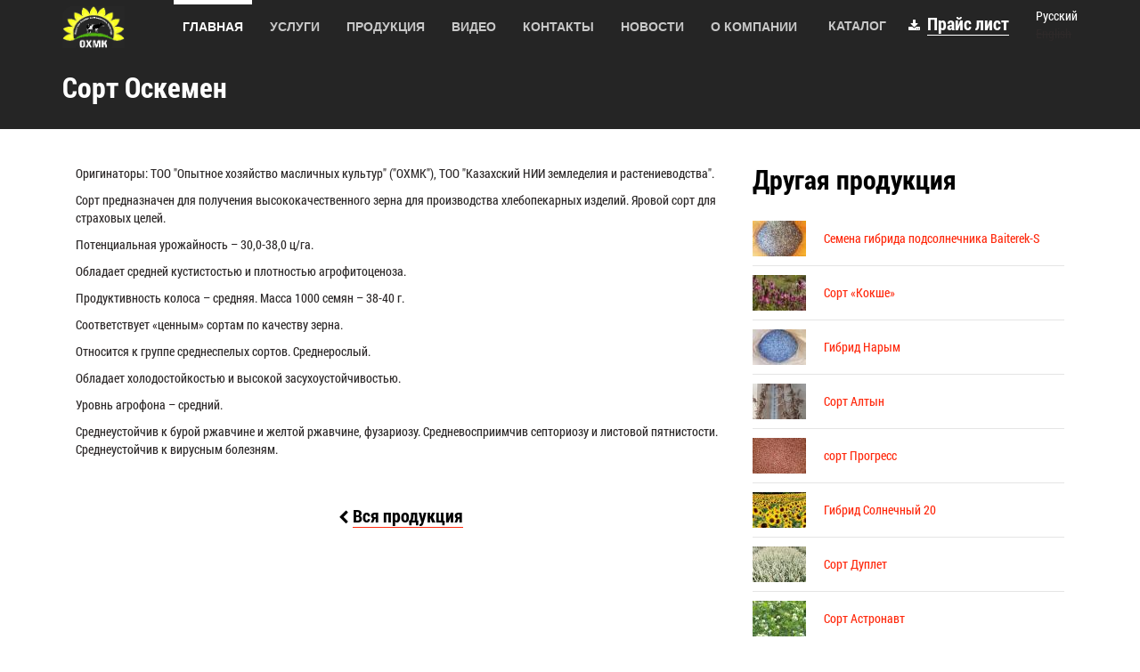

--- FILE ---
content_type: text/html; charset=utf-8
request_url: https://ohmk.kz/ru/product/sort-oskemen
body_size: 5225
content:
<!DOCTYPE html><!--[if IEMobile 7]><html class="iem7" lang="ru" dir="ltr"><![endif]--><!--[if lte IE 6]><html class="lt-ie9 lt-ie8 lt-ie7" lang="ru" dir="ltr"><![endif]--><!--[if (IE 7)&(!IEMobile)]><html class="lt-ie9 lt-ie8" lang="ru" dir="ltr"><![endif]--><!--[if IE 8]><html class="lt-ie9" lang="ru" dir="ltr"><![endif]--><!--[if (gte IE 9)|(gt IEMobile 7)]><!--><html lang="ru" dir="ltr"><!--<![endif]--><head><meta charset="utf-8" /><link rel="shortcut icon" href="https://ohmk.kz/sites/default/files/favicon_0.ico" type="image/vnd.microsoft.icon" /><meta name="description" content="Оригинаторы: ТОО &quot;Опытное хозяйство масличных культур&quot; (&quot;ОХМК&quot;), ТОО &quot;Казахский НИИ земледелия и растениеводства&quot;. Сорт предназначен для получения высококачественного зерна для производства хлебопекарных изделий. Яровой сорт для страховых целей. Потенциальная урожайность – 30,0-38,0 ц/га. Обладает средней кустистостью и плотностью агрофитоценоза. Продуктивность колоса –" /><meta name="generator" content="Drupal 7 (https://www.drupal.org)" /><link rel="canonical" href="https://ohmk.kz/ru/product/sort-oskemen" /><link rel="shortlink" href="https://ohmk.kz/ru/node/105" /><title>Сорт Оскемен | ТОО “Опытное хозяйство масличных культур”</title><link rel="apple-touch-icon" sizes="76x76" href="/sites/default/files/apple-touch-icon.png"><link rel="manifest" href="/sites/default/files/manifest.json"><link rel="mask-icon" href="/sites/default/files/safari-pinned-tab.svg" color="#5bbad5"><meta name="theme-color" content="#ffffff"><meta name="viewport" content="initial-scale=1.0, maximum-scale=1.0, minimum-scale=1.0, user-scalable=no"><meta name="apple-mobile-web-app-capable" content="yes"><meta name="apple-touch-fullscreen" content="yes"><meta name="apple-mobile-web-app-title" content="ТОО “Опытное хозяйство масличных культур”"><meta name="application-name" content="ТОО “Опытное хозяйство масличных культур”"><meta name="MobileOptimized" content="width"><meta name="HandheldFriendly" content="true"><meta name="author" content="Goodzon Group"><meta name="copyright" content="ТОО GOODZON GROUP"><meta name="generator" content="Goodzon Group (http://goodzon-group.kz/)"><meta name="DC.title" content="ТОО “Опытное хозяйство масличных культур”" /><meta name="DC.creator" content="ТОО GOODZON GROUP" /><meta name="DC.subject" content="" /><meta name="DC.description" content="" /><meta name="DC.publisher" content="ТОО “Опытное хозяйство масличных культур”" /><meta name="DC.publisher.url" content="http://ohmk.kz/" /><meta name="DC.date.created" scheme="WTN8601" content="0" /><meta name="DC.format" content="text/html" /><meta name="DC.identifier" content="http://ohmk.kz/index.php" /><meta name="DC.language" content="ru-RU" /><meta name="DC.coverage" content="World" /><meta name="DC.rights" content="ТОО “Опытное хозяйство масличных культур”" /><meta name="twitter:site" content="ТОО GOODZON GROUP"/><meta name="twitter:title" content="ТОО “Опытное хозяйство масличных культур”"><meta name="twitter:description" content=""/><meta name="twitter:creator" content="ТОО GOODZON GROUP"/><meta name="twitter:image:src" content="http://ohmk.loc/sites/default/files/favicon_0.ico"/><meta name="twitter:url" content="http://ohmk.kz/"/><meta name="twitter:domain" content="ohmk.kz"/><meta property="og:title" content="ТОО “Опытное хозяйство масличных культур”" /><meta property="og:type" content="website" /><meta property="og:url" content="http://ohmk.kz/" /><meta property="og:image" content="http://ohmk.loc/sites/default/files/favicon_0.ico" /><meta property="og:image:width" content="16" /><meta property="og:image:height" content="16" /><meta property="og:image:type" content="image/png" /><meta property="og:locale" content="ru_Ru" /><meta property="og:description" content="" /><meta property="og:site_name" content="ТОО “Опытное хозяйство масличных культур”"/><meta property="og:see_also" content="http://ohmk.kz/"/> <!--[if IEMobile]><meta http-equiv="cleartype" content="on"><![endif]--><style>
@import url("https://ohmk.kz/modules/system/system.base.css?siv77o");
</style><style>
@import url("https://ohmk.kz/sites/all/modules/jquery_update/replace/ui/themes/base/minified/jquery.ui.core.min.css?siv77o");
@import url("https://ohmk.kz/sites/all/modules/jquery_update/replace/ui/themes/base/minified/jquery.ui.theme.min.css?siv77o");
</style><style>
@import url("https://ohmk.kz/modules/field/theme/field.css?siv77o");
@import url("https://ohmk.kz/modules/node/node.css?siv77o");
@import url("https://ohmk.kz/modules/user/user.css?siv77o");
@import url("https://ohmk.kz/sites/all/modules/views/css/views.css?siv77o");
@import url("https://ohmk.kz/sites/all/modules/back_to_top/css/back_to_top.css?siv77o");
@import url("https://ohmk.kz/sites/all/modules/ckeditor/css/ckeditor.css?siv77o");
</style><style>
@import url("https://ohmk.kz/sites/all/modules/colorbox/styles/default/colorbox_style.css?siv77o");
@import url("https://ohmk.kz/sites/all/modules/ctools/css/ctools.css?siv77o");
@import url("https://ohmk.kz/sites/all/libraries/fancybox/source/jquery.fancybox.css?siv77o");
@import url("https://ohmk.kz/modules/locale/locale.css?siv77o");
</style><style>
@import url("https://ohmk.kz/sites/all/themes/theme/css/styles.css?siv77o");
@import url("https://ohmk.kz/sites/all/themes/theme/css/bootstrap.css?siv77o");
@import url("https://ohmk.kz/sites/all/themes/theme/css/animate.css?siv77o");
@import url("https://ohmk.kz/sites/all/themes/theme/css/size.css?siv77o");
@import url("https://ohmk.kz/sites/all/themes/theme/css/slick.css?siv77o");
@import url("https://ohmk.kz/sites/all/themes/theme/css/font-awesome.min.css?siv77o");
</style>
<script src="//ajax.googleapis.com/ajax/libs/jquery/1.12.4/jquery.min.js"></script>
<script>window.jQuery || document.write("<script src='/sites/all/modules/jquery_update/replace/jquery/1.12/jquery.min.js'>\x3C/script>")</script>
<script src="https://ohmk.kz/sites/default/files/js/js_YndZxdyT8-8LUpZC5MssOCg5j7KN4UJGOzCX7A0hGKI.js"></script>
<script src="//ajax.googleapis.com/ajax/libs/jqueryui/1.10.2/jquery-ui.min.js"></script>
<script>window.jQuery.ui || document.write("<script src='/sites/all/modules/jquery_update/replace/ui/ui/minified/jquery-ui.min.js'>\x3C/script>")</script>
<script src="https://ohmk.kz/sites/default/files/js/js_kMg7W1sZANW-JVt-y1p4g6o0k68QXbUoYrBuKkRfQvo.js"></script>
<script src="https://ohmk.kz/sites/default/files/js/js_d1biGU_ePPbI4GECCMqkGkftWm3mpN9SvI3FZJg5R_g.js"></script>
<script src="https://ohmk.kz/sites/default/files/js/js_HdK0cK5Zl8Ohd_2eKWGYH8iFLey0TLziLaqtr3r3shA.js"></script>
<script>jQuery.extend(Drupal.settings, {"basePath":"\/","pathPrefix":"ru\/","ajaxPageState":{"theme":"theme","theme_token":"XR_m6OqzWj5UoJbbakXi152b4Fc2wu5lbRFxTofUOZs","js":{"\/\/ajax.googleapis.com\/ajax\/libs\/jquery\/1.12.4\/jquery.min.js":1,"0":1,"misc\/jquery-extend-3.4.0.js":1,"misc\/jquery-html-prefilter-3.5.0-backport.js":1,"misc\/jquery.once.js":1,"misc\/drupal.js":1,"sites\/all\/modules\/jquery_update\/js\/jquery_browser.js":1,"\/\/ajax.googleapis.com\/ajax\/libs\/jqueryui\/1.10.2\/jquery-ui.min.js":1,"1":1,"sites\/all\/modules\/back_to_top\/js\/back_to_top.js":1,"public:\/\/languages\/ru_JdyzUrEsNebgT8GSyWCvVjIVqgccyOM79AK8gdiKuiI.js":1,"sites\/all\/modules\/colorbox\/js\/colorbox.js":1,"sites\/all\/modules\/colorbox\/styles\/default\/colorbox_style.js":1,"sites\/all\/modules\/fancybox\/fancybox.js":1,"sites\/all\/libraries\/fancybox\/source\/jquery.fancybox.pack.js":1,"sites\/all\/libraries\/fancybox\/lib\/jquery.mousewheel-3.0.6.pack.js":1,"sites\/all\/themes\/theme\/js\/script.js":1,"sites\/all\/themes\/theme\/js\/bootstrap.min.js":1,"sites\/all\/themes\/theme\/js\/maskedinput.js":1,"sites\/all\/themes\/theme\/js\/slick.js":1,"sites\/all\/themes\/theme\/js\/jquery.easing.min.js":1,"sites\/all\/themes\/theme\/js\/jquery.lavalamp.min.js":1,"sites\/all\/themes\/theme\/js\/wow.min.js":1},"css":{"modules\/system\/system.base.css":1,"modules\/system\/system.menus.css":1,"modules\/system\/system.messages.css":1,"modules\/system\/system.theme.css":1,"misc\/ui\/jquery.ui.core.css":1,"misc\/ui\/jquery.ui.theme.css":1,"modules\/field\/theme\/field.css":1,"modules\/node\/node.css":1,"modules\/user\/user.css":1,"sites\/all\/modules\/views\/css\/views.css":1,"sites\/all\/modules\/back_to_top\/css\/back_to_top.css":1,"sites\/all\/modules\/ckeditor\/css\/ckeditor.css":1,"sites\/all\/modules\/colorbox\/styles\/default\/colorbox_style.css":1,"sites\/all\/modules\/ctools\/css\/ctools.css":1,"sites\/all\/libraries\/fancybox\/source\/jquery.fancybox.css":1,"modules\/locale\/locale.css":1,"sites\/all\/themes\/theme\/system.menus.css":1,"sites\/all\/themes\/theme\/system.messages.css":1,"sites\/all\/themes\/theme\/system.theme.css":1,"sites\/all\/themes\/theme\/css\/styles.css":1,"sites\/all\/themes\/theme\/css\/bootstrap.css":1,"sites\/all\/themes\/theme\/css\/animate.css":1,"sites\/all\/themes\/theme\/css\/size.css":1,"sites\/all\/themes\/theme\/css\/slick.css":1,"sites\/all\/themes\/theme\/css\/font-awesome.min.css":1}},"colorbox":{"opacity":"0.85","current":"{current} \u0438\u0437 {total}","previous":"\u00ab \u041f\u0440\u0435\u0434\u044b\u0434\u0443\u0449\u0438\u0439","next":"\u0421\u043b\u0435\u0434\u0443\u044e\u0449\u0438\u0439 \u00bb","close":"\u0417\u0430\u043a\u0440\u044b\u0442\u044c","maxWidth":"98%","maxHeight":"98%","fixed":true,"mobiledetect":true,"mobiledevicewidth":"480px","file_public_path":"\/sites\/default\/files","specificPagesDefaultValue":"admin*\nimagebrowser*\nimg_assist*\nimce*\nnode\/add\/*\nnode\/*\/edit\nprint\/*\nprintpdf\/*\nsystem\/ajax\nsystem\/ajax\/*"},"fancybox":{"selectors":[".modalimg"]},"back_to_top":{"back_to_top_button_trigger":100,"back_to_top_button_text":"Back to top","#attached":{"library":[["system","ui"]]}}});</script>
<!--[if lt IE 9]>
<script src="/sites/all/themes/zen/js/html5-respond.js"></script>
<![endif]--></head><body class="html not-front not-logged-in one-sidebar sidebar-first page-node page-node- page-node-105 node-type-product i18n-ru section-product" ><p id="skip-link"> <a href="#main-menu" class="element-invisible element-focusable">Jump to navigation</a></p><div class="mobile-nav-block"><div class="nav-logo"><a href="/ru" title="Главная" rel="home" class="header__logo" id="logo"><img src="https://ohmk.kz/sites/default/files/ohmklogo.png" alt="Главная" class="header__logo-image" /></a></div><div class="nvopn"><a href="#" class="open-menu"><i class="fa fa-bars" aria-hidden="true"></i></a></div></div><div class="mobile-menu-block"><div class="lang-block"><div class="region region-lang-block"><div id="block-locale-language" class="block block-locale first last odd" role="complementary"><ul class="language-switcher-locale-url"><li class="ru first active"><a href="/ru/product/sort-oskemen" class="language-link active" xml:lang="ru">Русский</a></li><li class="en last"><span class="language-link locale-untranslated" xml:lang="en">English</span></li></ul></div></div></div><div class="mmain-menu"><h2 class="element-invisible">Главное меню</h2><ul class="links clearfix"><li class="menu-225 first"><a href="/ru" title="">Главная</a></li><li class="menu-503"><a href="/ru/uslugi" title="">Услуги</a></li><li class="menu-502"><a href="/ru/produkciya" title="">Продукция</a></li><li class="menu-563"><a href="/ru/video" title="">Видео</a></li><li class="menu-506"><a href="/ru/kontakty">Контакты</a></li><li class="menu-778"><a href="/ru/news" title="ДЕНЬ ПОЛЯ">Новости</a></li><li class="menu-780 last"><a href="/ru/o-kompanii">О компании</a></li></ul></div><div class="mprice-block"><a href="/sites/default/files/priselist_2021.pdf" target="_blank"><i class="fa fa-download" aria-hidden="true"></i><span>Прайс лист</span></a></div><div class="mmob-block"></div><div class="mmenu-cont"><div class="mlstitem"><label>Адрес</label><p>РК, ВКО, г.Усть-Каменогорск, Глубоковский район, с.Солнечное, ул.Мира 2а</p></div><div class="mlstitem"><label>Телефоны</label><p>+7 (705) 811-29-94 <br />+7 (7232) 518-345</p></div><div class="mlstitem"><label>E-mail:</label><p>ohmk7@mail.ru</p></div></div></div><div class="nav-block"><div class="container"><div class="nav-logo"><a href="/ru" title="Главная" rel="home" class="header__logo" id="logo"><img src="https://ohmk.kz/sites/default/files/ohmklogo.png" alt="Главная" class="header__logo-image" /></a></div><div class="lang-block"><div class="region region-lang-block"><div class="region region-lang-block"><div id="block-locale-language" class="block block-locale first last odd" role="complementary"><ul class="language-switcher-locale-url"><li class="ru first active"><a href="/ru/product/sort-oskemen" class="language-link active" xml:lang="ru">Русский</a></li><li class="en last"><span class="language-link locale-untranslated" xml:lang="en">English</span></li></ul></div></div></div></div><div class="price-block"><a href="/sites/default/files/priselist_2021.pdf" target="_blank"><i class="fa fa-download" aria-hidden="true"></i><span>Прайс лист</span></a></div><div class="main-menu"><h2 class="element-invisible">Главное меню</h2><ul class="links clearfix lavaLampBottomStyle lavaLamp"><li class="menu-225 first"><a href="/ru" title="">Главная</a></li><li class="menu-503"><a href="/ru/uslugi" title="">Услуги</a></li><li class="menu-502"><a href="/ru/produkciya" title="">Продукция</a></li><li class="menu-563"><a href="/ru/video" title="">Видео</a></li><li class="menu-506"><a href="/ru/kontakty">Контакты</a></li><li class="menu-778"><a href="/ru/news" title="ДЕНЬ ПОЛЯ">Новости</a></li><li class="menu-780 last"><a href="/ru/o-kompanii">О компании</a></li></ul></div><div class="catalog-link-wrapper"><div class="region region-header-catalog"><div id="block-block-5" class="block block-block first last odd"> <a href="http://ohmk.kz/sites/default/files/ohmk-catalog-2021-2022.pdf" target="_blank">Каталог</a></div></div></div></div></div><div class="other-top"><div class="container"><h1 class="page__title title" id="page-title">Сорт Оскемен</h1></div></div><div class="main-cont"><div class="container"><a id="main-content"></a><div class="cnt-cont"><div class="col-lg-8 col-md-8 col-sm-12 col-xs-12 stk-cont"><div class="right-padding"><article class="node-105 node node-product view-mode-full clearfix"><p>Оригинаторы: ТОО "Опытное хозяйство масличных культур" ("ОХМК"), ТОО "Казахский НИИ земледелия и растениеводства".</p><p>Сорт предназначен для получения высококачественного зерна для производства хлебопекарных изделий. Яровой сорт для страховых целей.</p><p>Потенциальная урожайность – 30,0-38,0 ц/га.</p><p>Обладает средней кустистостью и плотностью агрофитоценоза.</p><p>Продуктивность колоса – средняя. Масса 1000 семян – 38-40 г.</p><p>Соответствует «ценным» сортам по качеству зерна.</p><p>Относится к группе среднеспелых сортов. Среднерослый.</p><p>Обладает холодостойкостью и высокой засухоустойчивостью.</p><p>Уровнь агрофона – средний.</p><p>Среднеустойчив к бурой ржавчине и желтой ржавчине, фузариозу. Средневосприимчив септориозу и листовой пятнистости. Среднеустойчив к вирусным болезням.</p> </article><div class="all-lnk-pg"><a href="/produkciya"><i class="fa fa-chevron-left" aria-hidden="true"></i><span>Вся продукция</span></a></div></div></div><div class="col-lg-4 col-md-4 col-sm-12 col-xs-12 rg-sidebar"> <section class="region region-sidebar-first column sidebar"> <section class="region region-sidebar-first column sidebar"><div id="block-views-other-prod-block" class="block block-views first last odd"><h2 class="block__title block-title">Другая продукция</h2><div class="view view-other-prod view-id-other_prod view-display-id-block view-dom-id-e45bbc9e7c4766adc7640afaf89b7b0f"><div class="view-content"><div class="views-row views-row-1 views-row-odd views-row-first"><div class="views-field views-field-field-prod-img"><div class="field-content"><a href="/ru/product/semena-gibrida-podsolnechnika-baiterek-s"><img src="https://ohmk.kz/sites/default/files/styles/prod_other/public/20220512_102657.jpg?itok=lZdE3wWT" width="60" height="40" alt="" /></a></div></div><div class="views-field views-field-title"> <span class="field-content"><a href="/ru/product/semena-gibrida-podsolnechnika-baiterek-s">Семена гибрида подсолнечника Baiterek-S</a></span></div></div><div class="views-row views-row-2 views-row-even"><div class="views-field views-field-field-prod-img"><div class="field-content"><a href="/ru/product/sort-kokshe"><img src="https://ohmk.kz/sites/default/files/styles/prod_other/public/esparcet-virashivanie.jpg?itok=hkfNAnQ9" width="60" height="40" alt="Сорт «Кокше»" title="Сорт «Кокше»" /></a></div></div><div class="views-field views-field-title"> <span class="field-content"><a href="/ru/product/sort-kokshe">Сорт «Кокше»</a></span></div></div><div class="views-row views-row-3 views-row-odd"><div class="views-field views-field-field-prod-img"><div class="field-content"><a href="/ru/product/gibrid-narym"><img src="https://ohmk.kz/sites/default/files/styles/prod_other/public/20220511_180301.jpg?itok=1WlQRyrt" width="60" height="40" alt="" /></a></div></div><div class="views-field views-field-title"> <span class="field-content"><a href="/ru/product/gibrid-narym">Гибрид Нарым </a></span></div></div><div class="views-row views-row-4 views-row-even"><div class="views-field views-field-field-prod-img"><div class="field-content"><a href="/ru/product/sort-altyn"><img src="https://ohmk.kz/sites/default/files/styles/prod_other/public/image-012.jpg?itok=5K84Sj8a" width="60" height="40" alt="" /></a></div></div><div class="views-field views-field-title"> <span class="field-content"><a href="/ru/product/sort-altyn">Сорт Алтын</a></span></div></div><div class="views-row views-row-5 views-row-odd"><div class="views-field views-field-field-prod-img"><div class="field-content"><a href="/ru/product/cort-progress"><img src="https://ohmk.kz/sites/default/files/styles/prod_other/public/20220512_111746.jpg?itok=74j2zT61" width="60" height="40" alt="" /></a></div></div><div class="views-field views-field-title"> <span class="field-content"><a href="/ru/product/cort-progress">cорт Прогресс</a></span></div></div><div class="views-row views-row-6 views-row-even"><div class="views-field views-field-field-prod-img"><div class="field-content"><a href="/ru/product/gibrid-solnechnyy-20"><img src="https://ohmk.kz/sites/default/files/styles/prod_other/public/podsolnuh001.jpg?itok=8Df6B1JA" width="60" height="40" alt="Гибрид Солнечный 20" title="Гибрид Солнечный 20" /></a></div></div><div class="views-field views-field-title"> <span class="field-content"><a href="/ru/product/gibrid-solnechnyy-20">Гибрид Солнечный 20</a></span></div></div><div class="views-row views-row-7 views-row-odd"><div class="views-field views-field-field-prod-img"><div class="field-content"><a href="/ru/product/sort-duplet"><img src="https://ohmk.kz/sites/default/files/styles/prod_other/public/image-028.jpg?itok=D-GER6vH" width="60" height="40" alt="" /></a></div></div><div class="views-field views-field-title"> <span class="field-content"><a href="/ru/product/sort-duplet">Сорт Дуплет </a></span></div></div><div class="views-row views-row-8 views-row-even views-row-last"><div class="views-field views-field-field-prod-img"><div class="field-content"><a href="/ru/product/sort-astronavt"><img src="https://ohmk.kz/sites/default/files/styles/prod_other/public/image-039.jpg?itok=jjsxaCE1" width="60" height="40" alt="" /></a></div></div><div class="views-field views-field-title"> <span class="field-content"><a href="/ru/product/sort-astronavt">Сорт Астронавт</a></span></div></div></div></div></div> </section> </section></div></div></div></div><div class="footer"><div class="container"><div class="footer-list"><div class="footer-lstitem"><label>Адрес</label><p>РК, ВКО, г.Усть-Каменогорск, <br />Глубоковский район, с.Солнечное, ул.Мира 2а</p></div><div class="footer-lstitem"><label>Телефоны</label><p>+7 (7232) 518-345</p></div><div class="footer-lstitem"><label>E-mail:</label><p>ohmk7@mail.ru</p></div></div><div class="ft-hd"> <a href="http://goodzon-group.kz/" target="_blank" title="Создание и продвижение сайтов. Все виды интернет-рекламы." alt="Создание и продвижение сайтов. Все виды интернет-рекламы.">Создание и продвижение сайтов. Все виды интернет-рекламы.</a></div><div class="call-block-ft"></div></div></div>
<script type="text/javascript">
(function (d, w, c) {
(w[c] = w[c] || []).push(function() {
try {
w.yaCounter41328644 = new Ya.Metrika({
id:41328644,
clickmap:true,
trackLinks:true,
accurateTrackBounce:true
});
} catch(e) { }
});
var n = d.getElementsByTagName("script")[0],
s = d.createElement("script"),
f = function () { n.parentNode.insertBefore(s, n); };
s.type = "text/javascript";
s.async = true;
s.src = "https://mc.yandex.ru/metrika/watch.js";
if (w.opera == "[object Opera]") {
d.addEventListener("DOMContentLoaded", f, false);
} else { f(); }
})(document, window, "yandex_metrika_callbacks");
</script>
<noscript><div><img src="https://mc.yandex.ru/watch/41328644" style="position:absolute; left:-9999px;" alt="metric" /></div></noscript>
<script id="rhlpscrtg" type="text/javascript" charset="utf-8" async="async"
src="https://web.redhelper.ru/service/main.js?c=ohmk">
</script>
</body></html>

--- FILE ---
content_type: text/css
request_url: https://ohmk.kz/sites/all/themes/theme/css/styles.css?siv77o
body_size: 4426
content:
/**
 * @file
 * Styles are organized using the SMACSS technique. @see http://smacss.com/book/
 *
 * When you turn on CSS aggregation at admin/config/development/performance, all
 * of these @include files will be combined into a single file.
 */

/* HTML element (SMACSS base) rules */
@import "normalize.css";

/* Layout rules */
@import "layouts/responsive.css";

/* Component (SMACSS module) rules */
@import "components/misc.css";
/* Optionally, add your own components here. */
@import "print.css";

/* SMACSS theme rules */
/* @import "theme-A.css"; */
/* @import "theme-B.css"; */
@font-face {
    font-family: "RobotoCondensedRegular";
    src: url("../fonts/RobotoCondensedRegular/RobotoCondensedRegular.eot");
    src: url("../fonts/RobotoCondensedRegular/RobotoCondensedRegular.eot?#iefix")format("embedded-opentype"),
    url("../fonts/RobotoCondensedRegular/RobotoCondensedRegular.woff") format("woff"),
    url("../fonts/RobotoCondensedRegular/RobotoCondensedRegular.ttf") format("truetype");
    font-style: normal;
    font-weight: normal;
}
/* font-family: "RobotoCondensedLight"; */
@font-face {
    font-family: "RobotoCondensedLight";
    src: url("../fonts/RobotoCondensedLight/RobotoCondensedLight.eot");
    src: url("../fonts/RobotoCondensedLight/RobotoCondensedLight.eot?#iefix")format("embedded-opentype"),
    url("../fonts/RobotoCondensedLight/RobotoCondensedLight.woff") format("woff"),
    url("../fonts/RobotoCondensedLight/RobotoCondensedLight.ttf") format("truetype");
    font-style: normal;
    font-weight: normal;
}
/* font-family: "RobotoCondensedBold"; */
@font-face {
    font-family: "RobotoCondensedBold";
    src: url("../fonts/RobotoCondensedBold/RobotoCondensedBold.eot");
    src: url("../fonts/RobotoCondensedBold/RobotoCondensedBold.eot?#iefix")format("embedded-opentype"),
    url("../fonts/RobotoCondensedBold/RobotoCondensedBold.woff") format("woff"),
    url("../fonts/RobotoCondensedBold/RobotoCondensedBold.ttf") format("truetype");
    font-style: normal;
    font-weight: normal;
}

.nav-block {
	background:#252525;
	position:fixed;
	top:0;
	left:0;
	right:0;
	z-index:100;
}

.nav-block .nav-logo {
	font-family: "RobotoCondensedBold";
	float:left;
	color:white;
}

.nav-block .call-block {
    float: right;
    font-family: "RobotoCondensedBold";
    padding-top: 12px;
}

.nav-block .call-block a {
    color: white;
    display: block;
	text-decoration:none !important;
	border-bottom:1px dashed;
}

.nav-block .call-block a:hover {
	color: rgba(255, 255, 255, 0.75);
}

.nav-block .main-menu {
	float: left;
}

.nav-block .main-menu ul {
	margin-bottom:0px !important;
    list-style: none;
}

.nav-block .main-menu li {
    float: left;
}

.nav-block .main-menu li:last-child {
	margin-right:0px;
}

.nav-block .main-menu li.active a {
	color:white !important;
}

.nav-block .main-menu li a {
    color: rgba(255, 255, 255, 0.75);
	text-decoration:none !important;
	display:block;
}

        .lavaLampWithImage {
            position: relative;
            height: 29px;
            width: 421px;
            background: url("../images/bg.gif") no-repeat top;
            padding: 15px;
            margin: 10px 0;
            overflow: hidden;
        }
                .lavaLampWithImage li {
                    float: left;
                    list-style: none;
                }
                    .lavaLampWithImage li.back {
                        background: url("../images/lava.gif") no-repeat right -30px;
                        width: 9px; height: 30px;
                        z-index: 8;
                        position: absolute;
                    }
                        .lavaLampWithImage li.back .left {
                            background: url("../images/lava.gif") no-repeat top left;
                            height: 30px;
                            margin-right: 9px; /* 7px is the width of the rounded shape */
                        }
                    .lavaLampWithImage li a {
                        font: bold 14px arial;
                        text-decoration: none;
                        color: #fff;
                        outline: none;
                        text-align: center;
                        top: 7px;
                        text-transform: uppercase;
                        letter-spacing: 0;
                        z-index: 10;
                        display: block;
                        float: left;
                        height: 30px;
                        position: relative;
                        overflow: hidden;
                        margin: auto 10px;    
                    }
                        .lavaLampWithImage li a:hover, .lavaLampWithImage li a:active, .lavaLampWithImage li a:visited {
                            border: none;
                        }

        .lavaLampNoImage {
            position: relative;
            height: 29px;
            width: 421px;
            background-color: white;
            padding: 15px;
            margin: 10px 0;
            overflow: hidden;
            border: 1px solid gray;
        }
                .lavaLampNoImage li {
                    float: left;
                    list-style: none;
                }
                    .lavaLampNoImage li.back {
                        border: 1px solid #000;
                        background-color: #e6e8ea;
                        width: 9px;
                        height: 30px;
                        z-index: 8;
                        position: absolute;
                    }
                    .lavaLampNoImage li a {
                        font: bold 14px arial;
                        text-decoration: none;
                        color: #000;
                        outline: none;
                        text-align: center;
                        top: 7px;
                        text-transform: uppercase;
                        letter-spacing: 0;
                        z-index: 10;
                        display: block;
                        float: left;
                        height: 30px;
                        position: relative;
                        overflow: hidden;
                        margin: auto 10px;
                    }
                        .lavaLampNoImage li a:hover, .lavaLampNoImage li a:active, .lavaLampNoImage li a:visited {
                            border: none;
                        }                    

        .lavaLampBottomStyle {
            position: relative;
            padding: 15px;
        }
                    .lavaLampBottomStyle li.back {
                        width: 9px;
                        height: 49px;
                        z-index: 8;
                        position: absolute;
						border-top: 5px solid white;
						top:0;
                    }
              
                        .lavaLampBottomStyle li a:hover, .lavaLampBottomStyle li a:active, .lavaLampBottomStyle li a:visited {
                            border: none;
                        }    
						
.top {
	background:#252525;
	color:white;
}

.top h4 {
    margin-bottom: 0px;
    margin-top: 0px;
    color: #e8e8e8;
}

.top h4 a {
    color: rgba(255, 255, 255, 0.75);
	text-decoration:none !important;
	border-bottom:1px solid;
}

.top h4 a:hover {
	color:white;
}

.top h1 {
    font-family: "RobotoCondensedBold";
    margin-top: 0px;
}

.sect-1 {
	background: url(../images/bg-1.jpg);
    background-size: cover;
    background-repeat: no-repeat;
}

.sect-tt {
	text-align: center;
    font-family: "RobotoCondensedBold";
    margin-top: 0px;
    margin-bottom: 20px;
	text-transform:uppercase;
	position:relative;
	color:#252525;
}

.sect-info {
    text-align: center;
    font-family: "RobotoCondensedLight";
}

.service-lnk {
	font-family: "RobotoCondensedLight";
	text-align:center;
	
}

.service-lnk a {
    background: #1a1a1a;
    border: 3px solid #1a1a1a;
    padding: 10px 33px 10px 33px;
    color: white;
    text-transform: uppercase;
	display:inline-block;
	text-decoration:none !important;
}

.prod-lnk a:hover,
.prod-lnk a:focus,
.service-lnk a:focus,
.service-lnk a:hover {
	color:#1a1a1a;
	background: rgba(26, 26, 26, 0);
}

#block-views-service-front-block:after {
	content:"";
	display:block;
	clear:both;
}

#block-views-service-front-block {
	margin-bottom:0px;
	margin-top:40px;
}

.view-work-img .view-content img {
	width:100%;
	transition: 0.3s all ease;
}

.view-work-img .view-content img:hover {
	opacity:0.8;
	transition: 0.3s all ease;
}

.view-work-img {
	position:relative;
	overflow:hidden;
}

.view-work-img .slick-arrow {
	position:absolute;
	top:0;
	bottom:0;
	z-index:20;
	border:0px !important;
	width:100px;
	padding-left: 15px;
    padding-right: 15px;
	opacity:0;
	transition: 0.3s all ease;
}

.view-work-img:hover .slick-arrow {
	opacity:1;
	transition: 0.3s all ease;
}

.view-work-img .slick-arrow span {
	background:url('../images/arw.png');
	height:32px;
	width:20px;
	display: inline-block;
}

.view-work-img .slick-arrow.slick-next span {
	background-position: right top;
}

.view-work-img .slick-arrow.slick-prev {
	left:0;
	background: -moz-linear-gradient(left,  rgba(0,0,0,0.8) 0%, rgba(255,255,255,0) 100%); /* FF3.6-15 */
	background: -webkit-linear-gradient(left,  rgba(0,0,0,0.8) 0%,rgba(255,255,255,0) 100%); /* Chrome10-25,Safari5.1-6 */
	background: linear-gradient(to right,  rgba(0,0,0,0.8) 0%,rgba(255,255,255,0) 100%); /* W3C, IE10+, FF16+, Chrome26+, Opera12+, Safari7+ */
	filter: progid:DXImageTransform.Microsoft.gradient( startColorstr='#4d000000', endColorstr='#00ffffff',GradientType=1 ); /* IE6-9 */
	text-align:left;
}

.view-work-img .slick-arrow.slick-next {
	right:0;
	background: -moz-linear-gradient(left,  rgba(255,255,255,0) 0%, rgba(10,10,10,0.8) 96%, rgba(0,0,0,0.8) 100%); /* FF3.6-15 */
	background: -webkit-linear-gradient(left,  rgba(255,255,255,0) 0%,rgba(10,10,10,0.8) 96%,rgba(0,0,0,0.8) 100%); /* Chrome10-25,Safari5.1-6 */
	background: linear-gradient(to right,  rgba(255,255,255,0) 0%,rgba(10,10,10,0.8) 96%,rgba(0,0,0,0.8) 100%); /* W3C, IE10+, FF16+, Chrome26+, Opera12+, Safari7+ */
	filter: progid:DXImageTransform.Microsoft.gradient( startColorstr='#00ffffff', endColorstr='#b3000000',GradientType=1 ); /* IE6-9 */
	text-align:right;
}

button,
span,
a,
div,
input,
textarea {
	outline:none !important;
}

.sect-2 {
	position:relative;
}

.sect-2 h2 {
	font-family: "RobotoCondensedBold";
    position: absolute;
    left: 0;
    right: 0;
    z-index: 80;
    margin: 0;
    text-align: center;
}

.sect-2 h2 span {
    background: #1a1a1a;
    color: white;
    display: inline-block;
    text-transform: uppercase;
}

.sect-3-list {
	padding:0px;
	margin-bottom:0px;
}

.footer-list:after,
.prod-teas:after,
.sect-3-list:after {
	content:"";
	display:block;
	clear:both;
}

.sect-3-list li {
	list-style:none;
	text-align: center;
}

.sect-3-list h4 {
	margin-top: 0px;
    color: white;
    font-family: "RobotoCondensedBold";
}

.sect-3-list p {
	color: white;
    font-family: "RobotoCondensedLight";
    margin-bottom: 0px;
}

.sect-3 .sect-tt {
	color:white;
}

.sect-3 {
	background: url(../images/parallax-1.jpg);
    background-repeat: no-repeat;
    background-attachment: fixed;
    background-size: cover;
}

#block-views-work-img-block {
	margin-bottom:0px;
}

.prod-lnk,
.about-lnk {
    text-align: center;
}

.prod-lnk a,
.about-lnk a {
	background: #1a1a1a;
    border: 3px solid #1a1a1a;
    padding: 10px 33px 10px 33px;
    color: white;
    text-transform: uppercase;
    display: inline-block;
    text-decoration: none !important;
}

.call-block-ft a:hover,
.call-block-ft a:focus,
.about-lnk a:focus,
.about-lnk a:hover {
	color:white;
	border: 3px solid white;
	background: rgba(26, 26, 26, 0);
}

.sect-3 .sect-tt:before {
    background: white;
}

.sect-3 .sect-tt:after {
	background: white;
}

#block-views-prod-front-block-block {
	margin-bottom:0px;
}

.prod-itm {
    border: 1px solid rgba(0, 0, 0, 0.11);
    padding: 5px;
}

.footer {
	background:#252525;
}

.footer-list .footer-lstitem:last-child {
	padding-right:0px;
	border-right:0px;
}

.footer-list .footer-lstitem:first-child {
	padding-left:0px;
}

.footer-list .footer-lstitem label {
    font-family: "RobotoCondensedBold";
    margin-bottom: 10px;
    color: #868686;
}

.footer-list .footer-lstitem p {
	font-family: "RobotoCondensedLight";
	margin-bottom:0px;
}

.call-block-ft a {
	display: inline-block;
    font-family: "RobotoCondensedBold";
    color: #252525;
    background: white;
    text-transform: uppercase;
	text-decoration:none !important;
	border: 3px solid white;
}

.modal-title {
	font-family: "RobotoCondensedBold";
	color: #252525;
	font-size: 24px;
    margin-bottom: 30px !important;
}

.modal-form label {
	display:block;
	color:#777;
}

.modal-form .inpt {
	padding:10px;
	border:1px solid #252525;
	width: 100%;
    margin-bottom: 30px;
}

.modal-form .inpt:focus {
	border:1px solid black;
}

.modal-form .start-form {
	background:#252525;
	font-family: "RobotoCondensedBold";
	color:white;
	border:3px solid #252525;
	width: 100%;
    font-size: 20px;
    text-transform: uppercase;
    padding-bottom: 10px;
    padding-top: 10px;
	margin-top:20px;
}

.modal-form .start-form:focus,
.modal-form .start-form:hover {
	color:#252525;
	background:white;
}

.other-top {
    background: #252525;
    color: white;
}

.main-cont {
	padding-bottom:40px;
	padding-top:40px;
}

.page__title {
	font-family: "RobotoCondensedBold";
}

.service-block:after,
.clform .form-sect:after,
.cont-lst:after {
	content:"";
	display:block;
	clear:both;
}

.continf label {
    display: block;
    color: #777;
    font-size: 16px;
    font-weight: normal;
    margin-bottom: 10px;
}

.continf p {
	margin-bottom:0px;
	color:black;
}

.continf .cntinfitem {
	padding-bottom: 10px;
    margin-bottom: 10px;
    border-bottom: 1px solid rgba(204, 204, 204, 0.32);
}

.continf .cntinfitem:last-child {
	margin-bottom:0px;
	padding-bottom:0px;
	border-bottom:0px;
}

.frtit {
	
}

.clform {
	
}

.clform .inpt {
	padding: 5px;
    border: 1px solid #ccc;
    width: 100%;
}

.clform .text {
	padding: 5px;
    border: 1px solid #ccc;
    width: 100%;
	resize:vertical;
	height: 100px;
}

.continf p strong {
	color:black;
}

.clform .inpt:focus,
.clform .text:focus {
	border-color:black;
}

.clform span {
	display: block;
    color: #777;
    margin-bottom: 5px;
}

.clform span strong {
	color:red;
}

.clform .form-sect {
	margin-bottom: 20px;
}

.clform .form-sect:last-child {
	margin-bottom:0px;
}

.clform .frsect-item {
	float:left;
	width:50%;
}

.start-form {
	background: #252525;
    font-family: "RobotoCondensedBold";
    color: white;
    border: 3px solid #252525;
    text-transform: uppercase;
    padding-bottom: 8px;
    padding-top: 8px;
}

.start-form:hover {
	color: #252525;
    background: white;
}

.other-top-text {
	margin-bottom: 0px;
    margin-top: 20px;
    font-size: 16px;
    color: rgba(255, 255, 255, 0.65);
}

.prod-teas .views-row {
	margin-bottom:30px;
}

#block-views-prod-front-block-block-1 {
	margin-bottom:0px;
}

table {
	width:100%;
}

table td,
table th {
	padding: 15px;
    border: 1px solid #ccc;
}

table tr {
	
}

table p {
	margin-bottom:0px;
}

table strong {
	color:black;
}

.view-gybtid-page .prod-itm {
	min-height:270px;
}

.prod-teas .views-field-title a {
	color: #ff280c;
	text-decoration:none !important;
}

.prod-teas .views-field-title {
	font-family: "RobotoCondensedBold";
    text-align: center;
}

.prod-teas .prod-itm:hover .views-field-title a {
	color: black;
}

#block-block-2,
#block-block-1 {
	margin-bottom: 30px;
    padding-top: 30px;
    margin-top: 10px;
    border-top: 1px solid rgba(204, 204, 204, 0.50);
}

#block-block-3 {
	margin-bottom: 30px;
}

#block-block-3 h2,
#block-block-2 h2 {
	margin-top:0px;
}

#block-views-service-list-block,
#block-views-other-prod-block {
	margin-bottom:0px;
}

#block-views-service-list-block h2,
#block-views-other-prod-block h2 {
	color:black;
	font-family: "RobotoCondensedBold";
	margin-bottom:20px;
}

#block-views-other-prod-block .views-row {
	position:relative;
	border-bottom:1px solid rgba(204, 204, 204, 0.50);
	padding-bottom:20px;
	padding-top:20px;
}

#block-views-other-prod-block .views-row:last-child {
	border-bottom:0px !important;
}

#block-views-other-prod-block .views-field-field-prod-img {
	position: absolute;
	left: 0;
	top: 10px;
}

#block-views-other-prod-block .views-field-title {
	
}

#block-views-other-prod-block .views-field-title a {
	text-decoration:none !important;
	color: #ff280c;
}

#block-views-other-prod-block .views-row:hover .views-field-title a,
#block-views-other-prod-block .views-field-title a:hover {
	color:black;
}

.service-block {
	margin-left:-15px;
	margin-right:-15px;
}

.service-block .service-pg {
	margin-bottom:30px;
}

#block-views-service-page-block {
	margin-bottom:0px;
}

.service-block .service-cnt {
    position: relative;
    max-width: 370px;
}

.service-block .views-field-title {
    background: url(/sites/all/themes/theme/images/album_top_shadow.png);
    display: block;
    position: absolute;
    left: 0;
    right: 0;
    bottom: 0;
    color: white;
    font-family: "RobotoCondensedBold";
    padding-left: 15px;
    padding-right: 15px;
    padding-bottom: 20px;
    padding-top: 50px;
	text-decoration:none !important;
}

.service-block .views-field-title a {
	color:white !important;
	text-decoration:none !important;
}

.service-block .views-row:hover {
	opacity:0.9;
}

.service-block img {
	border: 1px solid rgba(204, 204, 204, 0.4);
}

.view-service-front .slick-dots {
	padding-left:0px;
	margin-bottom:0px;
	margin-top:20px;
	text-align:center;
}

.view-service-front .slick-dots li {
	display:inline-block;
	list-style:none;
	margin-left:5px;
	margin-right:5px;
}

.view-service-front .slick-dots li button {
    border-radius: 50%;
    border: 0px;
    width: 12px;
    height: 12px;
    text-indent: -9999px;
	background:white;
	-webkit-transition: all 0.3s ease-out;
    -moz-transition: all 0.3s ease-out;
    -o-transition: all 0.3s ease-out;
    transition: all 0.3s ease-out;
	opacity:0.8;
}

.view-service-front .slick-active button {
	-webkit-transform: scale(1.4);
    transform: scale(1.4);
	-webkit-transition: all 0.3s ease-out;
    -moz-transition: all 0.3s ease-out;
    -o-transition: all 0.3s ease-out;
    transition: all 0.3s ease-out;
	opacity:1 !important;
}

#block-views-service-list-block .views-row {
    border-bottom: 1px solid rgba(204, 204, 204, 0.50);
    font-size: 18px;
    padding-bottom: 10px;
    padding-top: 10px;
}

#block-views-service-list-block .views-row:last-child {
	border-bottom:0px !important;
}

#block-views-service-list-block .views-row a {
	text-decoration: none !important;
    color: #ff280c;
}

#block-views-service-list-block .views-row a:hover {
	color:black;
}

.price-block {
    float: right;
    font-family: "RobotoCondensedBold";
}

.price-block a {
	color:white;
	text-decoration:none !important;
}

.price-block span {
	border-bottom:1px solid;
}

.price-block a:focus,
.price-block a:hover {
	color: rgba(255, 255, 255, 0.75);
}

.mn-tap {
	font-size:16px;
	font-family: arial,helvetica,sans-serif;
}

.mn-tap ul {
	margin-bottom: 20px;
}

.mn-tap ul li {
	font-family: "RobotoCondensedBold";
}

.mn-tap ul li a {
	color:#777;
}

.mn-tap ul li.active a {
	color:black;
}

.text-clr {
	font-weight: bold;
    color: black;
}

.mobile-nav-block {
	position:fixed;
	top:0;
	left:0;
	right:0;
	height:50px;
	background:#1D1D1D;
	padding-left:15px;
	padding-right:15px;
	z-index:90;
}

.mobile-nav-block .nav-logo {
	color:white;
	float:left;
}

.mobile-nav-block .nav-logo img {
	
}

.mobile-nav-block .nvopn {
    float: right;
    margin-top: 9px;
}

.mobile-nav-block .nvopn a {
    color: rgba(255, 255, 255, 0.4);
    display: block;
    border: 1px solid white;
    border-radius: 5px;
    padding-left: 8px;
    padding-right: 8px;
    padding-bottom: 1px;
    padding-top: 0px;
    font-size: 20px;
	text-decoration:none !important;
}

.mobile-nav-block .nvopn a:hover,
.mobile-nav-block .nvopn a:focus {
	background:white;
	color:#252525;
}

.mobile-menu-block {
	background:#252525;
	position:fixed;
	top:0;
	left:0;
	right:0;
	bottom:0;
	z-index:70;
	padding-top:70px;
	text-align:center;
	padding-left:15px;
	padding-right:15px;
	overflow-y: scroll;
	display:none;
}

.mmain-menu {
	font-family: "RobotoCondensedBold";
	margin-bottom:30px;
}

.mmain-menu ul {
	padding-left:0px;
	margin-bottom:0px;
}

.mmain-menu li {
    list-style: none;
    border-bottom: 1px solid rgba(255, 255, 255, 0.07);
}

.mmain-menu li:last-child {
	border:0px !important; 
}

.mmain-menu a {
    display: block;
    text-decoration: none !important;
    padding-bottom: 10px;
    padding-top: 10px;
    font-size: 18px;
    color: rgba(255, 255, 255, 0.4);
}

.mmain-menu a:hover,
.mmain-menu a:focus,
.mmain-menu li.active a {
	color:white !important;
}

.mmenu-cont {
	color: white;
}

.mmenu-cont label {
	color: rgba(255, 255, 255, 0.4);
}

.mmenu-cont label p {
	
}

.mmenu-cont .mlstitem {
	margin-bottom: 15px;
    padding-bottom: 15px;
    border-bottom: 1px solid rgba(255, 255, 255, 0.03);
}

.mmenu-cont .mlstitem:last-child {
	margin:0px !important;
	padding:0px !important;
	border:0px !important;
}

.mmob-block {
	margin-bottom: 30px;
}

.mmob-block a {
	display: inline-block;
    background: white;
    color: black !important;
    padding-left: 15px;
    padding-right: 15px;
    text-transform: uppercase;
    padding-bottom: 8px;
    padding-top: 8px;
    border-radius: 5px;
	text-decoration:none !important;
}

.mprice-block a:hover,
.mmob-block a:hover {
	opacity:0.8;
}

.mprice-block {
	margin-bottom:10px;
}

.mprice-block a {
	padding-left: 15px;
    padding-right: 15px;
    text-transform: uppercase;
    padding-bottom: 8px;
    padding-top: 8px;
	display: inline-block;
    background: white;
	text-decoration:none !important;
	color: black !important;
	border-radius: 5px;
}

.mprice-block a i {
	margin-right:5px;
	font-size:12px;
}

.nav-block .header__logo-image {
	max-width: 70px;
    margin-top: 7px;
}

.mobile-nav-block .header__logo-image {
    max-width: 60px;
    margin-top: 5px;
}

.cat-pdf a {
	color: #ff280c;
    text-decoration: none !important;
}

.cat-pdf span {
	border-bottom: 1px solid;
}

.cat-pdf i {
    margin-right: 5px;
}

.cat-pdf a:hover,
.cat-pdf a:focus {
	color:white;
}

.all-lnk-pg {
	text-align: center;
	font-family: "RobotoCondensedBold";
}

.all-lnk-pg a {
	color:black;
	font-size:20px;
	text-decoration:none !important;
}

.all-lnk-pg a:hover,
.all-lnk-pg a:focus {
	color:#ff280c;
}

.all-lnk-pg span {
	border-bottom:1px solid #ff280c;
}

.all-lnk-pg i {
	margin-right:5px;
	font-size:16px;
}

#error_message2,
#error_message {
	display:none;
}

#complete_message2,
#complete_message {
	color:green;
	margin-top:10px;
}

.group-sect:after {
	content:"";
	display:block;
	clear:both;
}

.group-sect .block {
	margin-left:-15px;
	margin-right:-15px;
}

.prod-sectmn .views-row {
	margin-bottom:30px;
}

.group-sect > h2 {
	color:black;
	margin-top:0px;
}

.prod-itm .views-field-title a {
	color: #ff280c;
    text-decoration: none !important;
}

.prod-itm .views-field-title {
	font-family: "RobotoCondensedBold";
    text-align: center;
}

.prod-itm:hover .views-field-title a {
	color:black;
}

.prd-nav li a:hover,
.prd-nav li.active a {
	color: black !important;
}

.prd-nav li a {
	color: #777;
	font-family: "RobotoCondensedBold";
}

.catttlink a {
	font-size: 20px;
	color: #ff280c;
	text-decoration:none !important;
}

.catttlink a:hover {
	color:black;
}

.catttlink a i {
    margin-right: 5px;
    font-size: 16px;
}

.top-front {
    text-align: center;
    background-image: url(../images/tpbg.jpg);
    background-size: cover;
    background-position: center;
    position: relative;
    background-attachment: fixed;
}

.top-front:after {
	content: "";
    display: block;
    background: rgba(0, 0, 0, 0.7);
    position: absolute;
    top: 0;
    left: 0;
    right: 0;
    bottom: 0;
}

.top-front .container {
	position:relative;
	z-index:10;
}

.partners:after {
	content: "";
    display: block;
	clear:both;
}

.partners {
    padding-left: 0px;
    text-align: center;
}

.partners li {
	list-style:none;
}

.partners li a {
	text-decoration:none !important;
}

#block-block-4 {
	margin-bottom:0px;
}

.nav-block #block-locale-language {
    margin-bottom: 0px;
    float: right;
    padding-left: 25px;
    padding-top: 8px;
}

.nav-block #block-locale-language .language-switcher-locale-url {
	padding-left:0px;
	margin-bottom:0px;
}

.mobile-menu-block #block-locale-language .language-switcher-locale-url li,
.nav-block #block-locale-language .language-switcher-locale-url li {
	list-style:none;
}

.mobile-menu-block #block-locale-language .language-switcher-locale-url li a,
.nav-block #block-locale-language .language-switcher-locale-url li a {
	color: rgba(255, 255, 255, 0.6);
	text-decoration:none !important;
}

.mobile-menu-block #block-locale-language .language-switcher-locale-url li a:hover,
.nav-block #block-locale-language .language-switcher-locale-url li a:hover {
	color: rgba(255, 255, 255, 0.8);
}

.mobile-menu-block #block-locale-language .language-switcher-locale-url li a.active,
.nav-block #block-locale-language .language-switcher-locale-url li a.active {
	color:white;
}

.mobile-menu-block #block-locale-language {
	
}

.mobile-menu-block #block-locale-language .language-switcher-locale-url {
	padding-left:0px;
	margin-bottom:20px;
}

.mobile-menu-block #block-locale-language .language-switcher-locale-url li a {
	display:block;
	font-size:16px;
}

.mobile-menu-block #block-locale-language .language-switcher-locale-url li {
	margin-bottom:15px;
}

.mobile-menu-block #block-locale-language .language-switcher-locale-url li:last-child {
	margin-bottom:0px;
}

.ft-hd {
    display:none;
}

.view-video .field-content {
	position: relative;
	  padding-bottom: 56.25%; /* 16:9 */
	  height: 0;
}

.view-video .field-content iframe {
  position: absolute;
  top: 0;
  left: 0;
  width: 100%;
  height: 100%;
}
.catalog-link-wrapper {
    float: left;
    padding-top: 19px;
}
.catalog-link-wrapper .block {
    margin-bottom: 0;
}
.catalog-link-wrapper .block a:not(.contextual-links-trigger) {
    color: rgba(255,255,255,0.75);
    font: bold 14px arial;
    text-transform: uppercase;
}

--- FILE ---
content_type: text/css
request_url: https://ohmk.kz/sites/all/themes/theme/css/size.css?siv77o
body_size: 1710
content:
@media (min-width: 512px) and (max-width: 767px) {
	#block-views-prod-group-1-block,
	#block-views-prod-group-1-block-1,
	#block-views-group-2-block,
	#block-views-prod-group-1-block-3,
	#block-views-prod-group-1-block-2,
	#block-views-prod-front-block-block,
	#block-views-group-3-block, 
	#block-views-service-page-block {
		max-width: 380px;
		margin-left: auto;
		margin-right: auto;
	}
}

@media (max-width: 767px) { 
	.nav-block {
		display:none;
	}
	
	.group-sect > h2 {
		text-align:center;
	}
	
	#block-views-group-2-block img,
	#block-views-prod-group-1-block-2 img,
	#block-views-prod-group-1-block-3 img,
	#block-views-group-3-block img,
	#block-views-prod-group-1-block-1 img,
	#block-views-prod-group-1-block img,
	#block-views-prod-front-block-block img {
		width:100%;
	}
	
	.partners li :last-child {
		margin-bottom:0px;
	}
	
	.partners {
		margin-bottom: 30px;
		margin-top: 30px;
	}
	
	.partners li {
		margin-bottom:30px;
	}
	
	.top h1 {
		margin-bottom: 10px;
		font-size: 24px;
	}
	
	.top h4 {
		font-size: 14px;
		line-height: 18px;
	}
	
	.top {
		padding-bottom:20px;
		padding-top:60px;
	}
	
	.sect-1 {
		padding-bottom: 40px;
		padding-top: 20px;
	}
	
	.sect-tt {
		font-size: 20px;
	}
	
	.sect-tt:before {
		content: "";
		width: 50px;
		height: 5px;
		background: #252525;
		position: absolute;
		margin-top: 10px;
		margin-left: -70px;
		border-radius: 5px;
	}

	.sect-tt:after {
		content: "";
		width: 50px;
		height: 5px;
		background: #252525;
		position: absolute;
		margin-top: 10px;
		margin-left: 20px;
		border-radius: 5px;
	}
	
	.sect-info {
		font-size: 14px;
		margin-bottom: 20px;
	}
	
	.service-lnk a {
		padding: 8px 10px 8px 10px;
		font-size:12px;
	}
	
	#block-views-service-front-block {
		padding-left:15px;
		padding-right:15px;
	}
	
	.service-block .views-field-title a {
		font-size: 14px;
	}
	
	.sect-2 h2 span {
		padding: 8px 15px 8px 15px;
		font-size: 16px;
	}
	
	.sect-2 h2 {
		top: -38px;
	}
	
	.sect-3 {
		padding-bottom: 20px;
		padding-top: 20px;
	}
	
	.sect-3 .sect-tt {
		margin-bottom: 20px;
	}
	
	.sect-3-list img {
		margin-bottom:10px;
	}
	
	.sect-3-list li {
		margin-bottom:30px;
	}
	
	.sect-3-list li:last-child {
		margin-bottom:0px;
	}
	
	.sect-3-list h4 {
		margin-bottom: 10px;
	}
	
	.sect-3-list p {
		font-size: 14px;
	}
	
	.prod-lnk,
	.about-lnk {
		margin-top: 20px;
	}
	
	.call-block-ft a,
	.prod-lnk a,
	.about-lnk a {
		padding: 8px 10px 8px 10px;
		font-size:13px;
	}
	
	.sect-4 {
		padding-bottom: 20px;
		padding-top: 20px;
	}
	
	.prod-teas .views-field-title {
		font-size: 14px;
		margin-bottom: 5px;
		margin-top: 5px;
	}
	
	.front-map {
		display:none;
	}
	
	.footer {
		padding-bottom:20px;
		padding-top:20px;
		text-align:center;
		color:white;
	}
	
	.footer-list .footer-lstitem {
		margin-bottom:20px;
	}
	
	.footer-list .footer-lstitem:last-child {
		margin-bottom:0px;
	}
	
	.page__title {
		font-size: 22px;
	}
	
	.other-top {
		padding-bottom: 20px;
		padding-top: 70px;
	}
	
	.ya-map-cont > ymaps {
		max-height: 250px !important;
		height: 250px !important;
	}
	
	.cont-lst {
		margin-top:20px;
	}
	
	.clform .frsect-item {
		padding-left:3px;
		padding-right:3px;
	}

	.form-sect-mlt {
		margin-left:-3px;
		margin-right:-3px;
	}
	
	.start-form {
		font-size: 13px;
		padding-left:10px;
		padding-right:10px;
	}
	
	.view-travy-page,
	.view-gybtid-page,
	.view-prod-front-block {
		margin-left:-15px;
		margin-right:-15px;
	}
	
	#block-block-2 h2,
	#block-block-1 h2,
	#block-block-3 h2 {
		font-size: 20px;
	}
	
	#block-views-other-prod-block {
		margin-top:30px;
	}
	
	#block-views-service-list-block h2, 
	#block-views-other-prod-block h2 {
		font-size:18px;
	}
	
	#block-views-other-prod-block .views-row {
		padding-left: 70px;
		font-size: 10px;
	}
	
	#block-views-service-list-block {
		font-size:10px;
	}
	
	.node-type-product .cnt-cont,
	.node-type-service .cnt-cont {
		margin-left:-15px;
		margin-right:-15px;
	}
	
	.cat-pdf a {
		font-size: 14px;
	}
	
	.cat-pdf i {
		font-size: 12px;
	}
	
	.cat-pdf {
		margin-top:10px;
	}
	
	.all-lnk-pg {
		margin-top: 20px;
	}
	
	.call-block-ft {
		margin-top: 20px;
	}
	
	.group-sect > h2 {
		margin-bottom:20px;
		font-size: 18px;
	}
	
	.prd-nav {
		margin-bottom:20px !important;
		font-size: 16px;
	}
	
	.prod-itm .views-field-title {
		font-size: 14px;
		margin-bottom: 5px;
		margin-top: 5px;
	}
}
 
@media (min-width: 768px) and (max-width: 1199px) {
	.top h1 {
		margin-bottom: 20px;
		font-size: 38px;
	}
	
	.nav-block .header__logo-image {
		max-width: 50px;
		margin-top: 9px;
	}
	
	.partners {
		max-width: 700px;
		margin-left: auto;
		margin-right: auto;
		margin-bottom: 60px;
		margin-top: 60px;
	}
	
	.partners li {
		padding-left:50px;
		padding-right:50px;
		float:left;
		width:50%;
	}
	
	.prod-itm .views-field-title {
		font-size: 16px;
		margin-bottom: 10px;
		margin-top: 10px;
	}
	
	.prd-nav {
		margin-bottom:40px !important;
		font-size: 20px;
	}
	
	.group-sect > h2 {
		margin-bottom:30px;
	}
	
	.nav-block {
		max-height:60px;
	}
	
	.nav-block .call-block a {
		font-size: 14px;
	}
	
	.price-block i {
		font-size: 11px;
		margin-right: 8px;
	}
	
	.price-block a {
		font-size: 14px;
	}
	
	.price-block {
		margin-right: 10px;
		padding-top: 12px;
	}
	
	.nav-block .main-menu {
		font-size: 14px;
		margin-left:10px;
	}
	
	.nav-block .main-menu li {
		margin-right: 5px;
		font-size: 14px;
		list-style:none;
		margin-right: 10px;
	}
	
	.nav-block .main-menu li:last-child {
		margin:0px !important;
	}
	
	.call-block-ft {
		margin-top: 20px;
	}
	
	.all-lnk-pg {
		margin-top: 40px;
	}
	
	.cat-pdf i {
		font-size: 18px;
	}
	
	.cat-pdf a {
		font-size: 22px;
	}
	
	.cat-pdf {
		float:right;
	}

	.page-node-3 .page__title {
		float:left;
	}
	
	.mobile-nav-block {
		display:none;
	}
	
	.mn-tap ul li {
		font-size:22px;
	}
	
	#block-views-other-prod-block .views-row {
		padding-left: 80px;
	}
	
	.clform .text {
		min-height: 300px;
	}
	
	.start-form {
		font-size: 16px;
		padding-left:20px;
		padding-right:20px;
	}
	
	.clform .frsect-item {
		padding-left:10px;
		padding-right:10px;
	}

	.form-sect-mlt {
		margin-left:-10px;
		margin-right:-10px;
	}
	
	.cont-lst {
		margin-top:40px;
	}

	.cont-lst .cnt-lst-item {
		float:left;
	}

	.cont-lst .cnt-lst-item-1 {
		width:40%;
		padding-right: 70px;
	}

	.cont-lst .cnt-lst-item-2 {
		width:60%;
	}

	.continf {
		font-size: 18px;
	}
	
	.other-top {
		padding-bottom: 30px;
		padding-top: 80px;
	}
	
	.footer-list {
		color:white;
		display: flex;
		flex-wrap: wrap;
		float:left;
	}
	
	.page__title {
		font-size: 32px;
	}
	
	.call-block-ft a {
		padding: 10px 33px 10px 33px;
	}
	
	.call-block-ft {
		float: right;
	}
	
	.footer-list .footer-lstitem {
		float: left;
		padding-left: 50px;
		padding-right: 50px;
		border-right: 1px solid rgba(255, 255, 255, 0.2);
		font-size: 18px;
	}
	
	.footer {
		padding-bottom:30px;
		padding-top:30px;
	}
	
	.sect-3 .sect-tt {
		margin-bottom: 80px;
	}
	
	.top h4 {
		font-size: 28px;
		line-height: 42px;
	}
	
	.sect-4 {
		padding-bottom: 90px;
		padding-top: 70px;
	}

	.prod-teas {
		margin-left:-15px;
		margin-right:-15px;
	}
	
	.top {
		padding-bottom: 130px;
		padding-top: 130px;
	}
	
	.prod-lnk,
	.about-lnk {
		margin-top: 60px;
	}
	
	.sect-1 {
		padding-bottom: 90px;
		padding-top: 70px;
	}
	
	.sect-tt {
		font-size: 40px;
	}
	
	.sect-tt:before {
		content: "";
		width: 100px;
		height: 5px;
		background: #252525;
		position: absolute;
		margin-top: 20px;
		margin-left: -120px;
		border-radius: 5px;
	}

	.sect-tt:after {
		content: "";
		width: 100px;
		height: 5px;
		background: #252525;
		position: absolute;
		margin-top: 20px;
		margin-left: 20px;
		border-radius: 5px;
	}
	
	.sect-info {
		max-width: 800px;
		margin-left: auto;
		margin-right: auto;
		font-size: 20px;
		margin-bottom: 40px;
	}
	
	.service-lnk a {
		padding: 10px 33px 10px 33px;
	}
	
	#block-views-service-front-block {
		margin-left:-15px;
		margin-right:-15px;
	}
	
	.service-block .views-field-title {
		font-size: 18px;
	}
	
	.sect-2 h2 span {
		padding: 10px 33px 10px 33px;
		font-size: 22px;
	}
	
	.sect-2 h2 {
		top: -22px;
	}
	
	.sect-3 {
		padding-bottom: 90px;
		padding-top: 70px;
	}
	
	.sect-3-list li {
		float:left;
		width:25%;
	}
	
	.sect-3-list img {
		margin-bottom:20px;
	}
	
	.sect-3-list h4 {
		margin-bottom: 20px;
	}
	
	.sect-3-list .itm-list {
		padding-left: 30px;
		padding-right: 30px;
	}
	
	.sect-3-list p {
		font-size: 18px;
	}
	
	.prod-lnk a,
	.about-lnk a {
		padding: 10px 33px 10px 33px;
	}
	
	.prod-teas .views-field-title {
		font-size: 16px;
		margin-bottom: 10px;
		margin-top: 10px;
	}
	
	.lavaLampBottomStyle li a {
		font-size:14px;
	}
}

@media (min-width: 768px) and (max-width: 900px) {
	.nav-block .main-menu ul {
		padding:0px !important;
		margin-top: 6px;
	}
	
	.nav-block .call-block,
	.price-block {
		padding-top:4px !important;
	}
	
	.nav-block {
		padding-bottom:10px;
		padding-top:10px;
	}
	
	.nav-block .header__logo-image {
		max-width:40px !important;
		margin-top: 3px !important;
	}
	
	.lavaLampBottomStyle li.back {
		display:none !important;
	}
	
	.lavaLampBottomStyle li a {
		height:auto !important;
		margin: auto !important;
	}
	
	.sect-3-list li {
		width:50% !important;
	}
	
	.sect-3-list {
		display: flex;
		flex-wrap: wrap;
	}
}
 
@media (min-width: 1200px) {
	.top h1 {
		margin-bottom: 20px;
		font-size: 38px;
	}
	
	.lavaLampBottomStyle li a {
		font: bold 14px arial;
		text-decoration: none;
		color: #000;
		outline: none;
		text-align: center;
		top: 7px;
		text-transform: uppercase;
		letter-spacing: 0;
		z-index: 10;
		display: block;
		float: left;
		height: 30px;
		position: relative;
		overflow: hidden;
		margin: auto 10px;
	} 
	
	.prod-itm .views-field-title {
		font-size: 16px;
		margin-bottom: 10px;
		margin-top: 10px;
	}
	
	.prd-nav {
		margin-bottom:40px !important;
		font-size: 20px;
	}
	
	.group-sect > h2 {
		margin-bottom:30px;
	}
	
	.nav-block {
		max-height:60px;
	}
	
	.nav-block .call-block a {
		font-size: 20px;
	}
	
	.price-block i {
		font-size: 14px;
		margin-right: 8px;
	}
	
	.price-block a {
		font-size: 20px;
	}
	
	.price-block {
		margin-right: 5px;
		padding-top: 12px;
	}
	
	.nav-block .main-menu {
		font-size: 22px;
		margin-left:40px;
	}
	
	.nav-block .main-menu li {
		margin-right: 10px;
	}
	
	.call-block-ft {
		margin-top: 20px;
	}
	
	.all-lnk-pg {
		margin-top: 40px;
	}
	
	.cat-pdf i {
		font-size: 18px;
	}
	
	.cat-pdf a {
		font-size: 22px;
	}
	
	.cat-pdf {
		float:right;
	}

	.page-node-3 .page__title {
		float:left;
	}
	
	.mobile-nav-block {
		display:none;
	}
	
	.mn-tap ul li {
		font-size:22px;
	}
	
	#block-views-other-prod-block .views-row {
		padding-left: 80px;
	}
	
	.clform .text {
		min-height: 300px;
	}
	
	.start-form {
		font-size: 16px;
		padding-left:20px;
		padding-right:20px;
	}
	
	.clform .frsect-item {
		padding-left:10px;
		padding-right:10px;
	}

	.form-sect-mlt {
		margin-left:-10px;
		margin-right:-10px;
	}
	
	.cont-lst {
		margin-top:40px;
	}

	.cont-lst .cnt-lst-item {
		float:left;
	}

	.cont-lst .cnt-lst-item-1 {
		width:40%;
		padding-right: 70px;
	}

	.cont-lst .cnt-lst-item-2 {
		width:60%;
	}

	.continf {
		font-size: 18px;
	}
	
	.other-top {
		padding-bottom: 30px;
		padding-top: 80px;
	}
	
	.footer-list {
		color:white;
		display: flex;
		flex-wrap: wrap;
		float:left;
	}
	
	.page__title {
		font-size: 32px;
	}
	
	.call-block-ft a {
		padding: 10px 33px 10px 33px;
	}
	
	.call-block-ft {
		float: right;
	}
	
	.footer-list .footer-lstitem {
		float: left;
		padding-left: 50px;
		padding-right: 50px;
		border-right: 1px solid rgba(255, 255, 255, 0.2);
		font-size: 18px;
	}
	
	.footer {
		padding-bottom:30px;
		padding-top:30px;
	}
	
	.sect-3 .sect-tt {
		margin-bottom: 80px;
	}
	
	.top h4 {
		font-size: 28px;
		line-height: 42px;
	}
	
	.sect-4 {
		padding-bottom: 90px;
		padding-top: 70px;
	}

	.prod-teas {
		margin-left:-15px;
		margin-right:-15px;
	}
	
	.top {
		padding-bottom: 200px;
		padding-top: 200px;
	}
	
	.prod-lnk,
	.about-lnk {
		margin-top: 60px;
	}
	
	.sect-1 {
		padding-bottom: 90px;
		padding-top: 70px;
	}
	
	.sect-tt {
		font-size: 40px;
	}
	
	.sect-tt:before {
		content: "";
		width: 100px;
		height: 5px;
		background: #252525;
		position: absolute;
		margin-top: 20px;
		margin-left: -120px;
		border-radius: 5px;
	}

	.sect-tt:after {
		content: "";
		width: 100px;
		height: 5px;
		background: #252525;
		position: absolute;
		margin-top: 20px;
		margin-left: 20px;
		border-radius: 5px;
	}
	
	.sect-info {
		max-width: 800px;
		margin-left: auto;
		margin-right: auto;
		font-size: 20px;
		margin-bottom: 40px;
	}
	
	.service-lnk a {
		padding: 10px 33px 10px 33px;
	}
	
	#block-views-service-front-block {
		margin-left:-15px;
		margin-right:-15px;
	}
	
	.service-block .views-field-title {
		font-size: 18px;
	}
	
	.sect-2 h2 span {
		padding: 10px 33px 10px 33px;
		font-size: 22px;
	}
	
	.sect-2 h2 {
		top: -22px;
	}
	
	.sect-3 {
		padding-bottom: 90px;
		padding-top: 70px;
	}
	
	.sect-3-list li {
		float:left;
		width:25%;
	}
	
	.sect-3-list img {
		margin-bottom:20px;
	}
	
	.sect-3-list h4 {
		margin-bottom: 20px;
	}
	
	.sect-3-list .itm-list {
		padding-left: 30px;
		padding-right: 30px;
	}
	
	.sect-3-list p {
		font-size: 18px;
	}
	
	.prod-lnk a,
	.about-lnk a {
		padding: 10px 33px 10px 33px;
	}
	
	.partners li {
		padding-left:50px;
		padding-right:50px;
		float:left;
		width:50%;
	}
	
	.partners {
		max-width: 700px;
		margin-left: auto;
		margin-right: auto;
		margin-bottom: 60px;
		margin-top: 60px;
	}
	
	.prod-teas .views-field-title {
		font-size: 16px;
		margin-bottom: 10px;
		margin-top: 10px;
	}
}